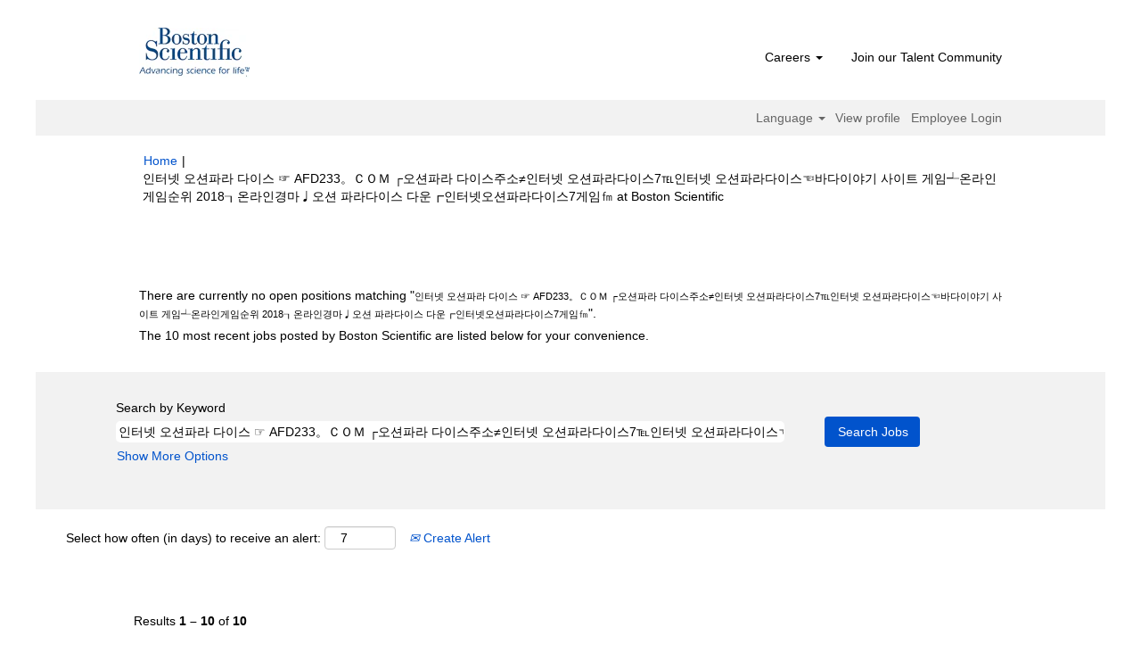

--- FILE ---
content_type: text/html;charset=UTF-8
request_url: https://jobs.bostonscientific.com/search/?q=%EC%9D%B8%ED%84%B0%EB%84%B7+%EC%98%A4%EC%85%98%ED%8C%8C%EB%9D%BC+%EB%8B%A4%EC%9D%B4%EC%8A%A4+%E2%98%9E+AFD233%E3%80%82%EF%BC%A3%EF%BC%AF%EF%BC%AD+%E2%94%8C%EC%98%A4%EC%85%98%ED%8C%8C%EB%9D%BC+%EB%8B%A4%EC%9D%B4%EC%8A%A4%EC%A3%BC%EC%86%8C%E2%89%A0%EC%9D%B8%ED%84%B0%EB%84%B7+%EC%98%A4%EC%85%98%ED%8C%8C%EB%9D%BC%EB%8B%A4%EC%9D%B4%EC%8A%A47%E2%84%A1%EC%9D%B8%ED%84%B0%EB%84%B7+%EC%98%A4%EC%85%98%ED%8C%8C%EB%9D%BC%EB%8B%A4%EC%9D%B4%EC%8A%A4%E2%98%9C%EB%B0%94%EB%8B%A4%EC%9D%B4%EC%95%BC%EA%B8%B0+%EC%82%AC%EC%9D%B4%ED%8A%B8+%EA%B2%8C%EC%9E%84%E2%94%B5%EC%98%A8%EB%9D%BC%EC%9D%B8%EA%B2%8C%EC%9E%84%EC%88%9C%EC%9C%84+2018%E2%94%92%EC%98%A8%EB%9D%BC%EC%9D%B8%EA%B2%BD%EB%A7%88%E2%99%A9%EC%98%A4%EC%85%98+%ED%8C%8C%EB%9D%BC%EB%8B%A4%EC%9D%B4%EC%8A%A4+%EB%8B%A4%EC%9A%B4%E2%94%8F%EC%9D%B8%ED%84%B0%EB%84%B7%EC%98%A4%EC%85%98%ED%8C%8C%EB%9D%BC%EB%8B%A4%EC%9D%B4%EC%8A%A47%EA%B2%8C%EC%9E%84%E3%8E%99&sortColumn=sort_department&sortDirection=asc
body_size: 91049
content:
<!DOCTYPE html>
<html class="html5" xml:lang="en-US" lang="en-US" xmlns="http://www.w3.org/1999/xhtml">

        <head>
            <meta http-equiv="X-UA-Compatible" content="IE=edge,chrome=1" />
            <meta http-equiv="Content-Type" content="text/html;charset=UTF-8" />
            <meta http-equiv="Content-Type" content="text/html; charset=utf-8" />
                <meta name="viewport" content="width=device-width, initial-scale=1.0" />
                        <link type="text/css" class="keepscript" rel="stylesheet" href="https://jobs.bostonscientific.com/platform/bootstrap/3.4.8_NES/css/bootstrap.min.css" />
                            <link type="text/css" rel="stylesheet" href="/platform/css/j2w/min/bootstrapV3.global.responsive.min.css?h=906dcb68" />
                <script type="text/javascript" src="https://performancemanager4.successfactors.com/verp/vmod_v1/ui/extlib/jquery_3.5.1/jquery.js"></script>
                <script type="text/javascript" src="https://performancemanager4.successfactors.com/verp/vmod_v1/ui/extlib/jquery_3.5.1/jquery-migrate.js"></script>
            <script type="text/javascript" src="/platform/js/jquery/jquery-migrate-1.4.1.js"></script>
                    <title>&#51064;&#53552;&#45367; &#50724;&#49496;&#54028;&#46972; &#45796;&#51060;&#49828; &#9758; AFD233&#12290;&#65315;&#65327;&#65325; &#9484;&#50724;&#49496;&#54028;&#46972; &#45796;&#51060;&#49828;&#51452;&#49548;&ne;&#51064;&#53552;&#45367; &#50724;&#49496;&#54028;&#46972;&#45796;&#51060;&#49828;7&#8481;&#51064;&#53552;&#45367; &#50724;&#49496;&#54028;&#46972;&#45796;&#51060;&#49828;&#9756;&#48148;&#45796;&#51060;&#50556;&#44592; &#49324;&#51060;&#53944; &#44172;&#51076;&#9525;&#50728;&#46972;&#51064;&#44172;&#51076;&#49692;&#50948; 2018&#9490;&#50728;&#46972;&#51064;&#44221;&#47560;&#9833;&#50724;&#49496; &#54028;&#46972;&#45796;&#51060;&#49828; &#45796;&#50868;&#9487;&#51064;&#53552;&#45367;&#50724;&#49496;&#54028;&#46972;&#45796;&#51060;&#49828;7&#44172;&#51076;&#13209; - Boston Scientific Jobs</title>

        <meta http-equiv="Content-Type" content="text/html; charset=utf-8" />
        <meta name="keywords" content="인터넷 오션파라 다이스 ☞ AFD233。ＣＯＭ ┌오션파라 다이스주소≠인터넷 오션파라다이스7℡인터넷 오션파라다이스☜바다이야기 사이트 게임┵온라인게임순위 2018┒온라인경마♩오션 파라다이스 다운┏인터넷오션파라다이스7게임㎙, Boston Scientific Jobs" />
        <meta name="description" content="Find 인터넷 오션파라 다이스 ☞ AFD233。ＣＯＭ ┌오션파라 다이스주소≠인터넷 오션파라다이스7℡인터넷 오션파라다이스☜바다이야기 사이트 게임┵온라인게임순위 2018┒온라인경마♩오션 파라다이스 다운┏인터넷오션파라다이스7게임㎙ at Boston Scientific" />
        <link rel="canonical" href="https://jobs.bostonscientific.com/search/" />
            <link rel="alternate" type="application/rss+xml" title="인터넷 오션파라 다이스 ☞ AFD233。ＣＯＭ ┌오션파라 다이스주소≠인터넷 오션파라다이스7℡인터넷 오션파라다이스☜바다이야기 사이트 게임┵온라인게임순위 2018┒온라인경마♩오션 파라다이스 다운┏인터넷오션파라다이스7게임㎙ Custom Search" href="https://jobs.bostonscientific.com/services/rss/job/?locale=en_US&amp;keywords=(인터넷 오션파라 다이스 ☞ AFD233。ＣＯＭ ┌오션파라 다이스주소≠인터넷 오션파라다이스7℡인터넷 오션파라다이스☜바다이야기 사이트 게임┵온라인게임순위 2018┒온라인경마♩오션 파라다이스 다운┏인터넷오션파라다이스7게임㎙)" />
            <meta name="robots" content="noindex" />
            <meta property="og:image" content="https://rmkcdn.successfactors.com/428db3e2/224c42eb-d46a-4ea6-81f4-5.jpg" />
            <meta property="twitter:image" content="https://rmkcdn.successfactors.com/428db3e2/224c42eb-d46a-4ea6-81f4-5.jpg" />
                <link type="text/css" rel="stylesheet" href="//rmkcdn.successfactors.com/428db3e2/f0ba9e59-fe47-4ec5-8bf3-5.css" />
                            <link type="text/css" rel="stylesheet" href="/platform/csb/css/header1.css?h=906dcb68" />
                            <link type="text/css" rel="stylesheet" href="/platform/css/j2w/min/sitebuilderframework.min.css?h=906dcb68" />
                            <link type="text/css" rel="stylesheet" href="/platform/css/j2w/min/BS3ColumnizedSearch.min.css?h=906dcb68" />
                            <link type="text/css" rel="stylesheet" href="/platform/fontawesome4.7/css/font-awesome-4.7.0.min.css?h=906dcb68" /><meta property="og:image" content="https://www.bostonscientific.com/content/dam/bostonscientific/corporate/Homepage/hp_stories_465x286.jpg">

<style type="text/css">
.job-page #job-company {  display: none !important; visibility: hidden !important;}

#header .menu.desktop.upper ul.nav.nav-pills,
#internalEmployeeMenu {
    display: none;
}
</style>

        <link rel="shortcut icon" type="image/x-icon" />
            <style id="antiClickjack" type="text/css">body{display:none !important;}</style>
            <script type="text/javascript" id="antiClickJackScript">
                if (self === top) {
                    var antiClickjack = document.getElementById("antiClickjack");
                    antiClickjack.parentNode.removeChild(antiClickjack);
                } else {
                    top.location = self.location;
                }
            </script>
        </head>

        <body class="coreCSB search-page body   body" id="body">

        <div id="outershell" class="outershell">

    <div class="cookiePolicy cookiemanager" style="display:none" role="region" aria-labelledby="cookieManagerModalLabel">
        <div class="centered">
                <p>We use cookies to offer you the best possible website experience. Your cookie preferences will be stored in your browser’s local storage. This includes cookies necessary for the website's operation. Additionally, you can freely decide and change any time whether you accept cookies or choose to opt out of cookies to improve website's performance, as well as cookies used to display content tailored to your interests. Your experience of the site and the services we are able to offer may be impacted if you do not accept all cookies.</p>
            <button id="cookie-bannershow" tabindex="1" data-toggle="modal" data-target="#cookieManagerModal" class="link cookieSmallBannerButton secondarybutton shadowfocus">
                Modify Cookie Preferences</button>
            <div id="reject-accept-cookiewrapper">
                <button id="cookie-reject" tabindex="1" class="cookieSmallBannerButton cookiemanagerrejectall shadowfocus">
                    Reject All Cookies</button>
            <button id="cookie-accept" tabindex="1" class="cookieSmallBannerButton cookiemanageracceptall shadowfocus">
                Accept All Cookies</button>
            </div>
        </div>
    </div>

    <div id="header" class="header headermain slightlylimitwidth " role="banner">
            <div id="headerbordertop" class="headerbordertop slightlylimitwidth"></div>
        <script type="text/javascript">
            //<![CDATA[
            $(function()
            {
                /* Using 'skipLinkSafari' to include CSS styles specific to Safari. */
                if (navigator.userAgent.indexOf('Safari') != -1 && navigator.userAgent.indexOf('Chrome') == -1) {
                    $("#skipLink").attr('class', 'skipLinkSafari');
                }
            });
            //]]>
        </script>
        <div id="skip">
            <a href="#content" id="skipLink" class="skipLink" title="Skip to main content"><span>Skip to main content</span></a>
        </div>

        <div class="limitwidth">
            <div class="menu desktop upper">
                <div class="inner" role="navigation" aria-label="Header Menu">
                        <a href="https://jobs.bostonscientific.com/?locale=en_US" title="Boston Scientific Careers" style="display:inline-block">
                            <img class="logo" src="//rmkcdn.successfactors.com/428db3e2/b01c153e-44e4-41b0-b58a-d.png" alt="Boston Scientific Careers" />
                        </a>
                    <ul class="nav nav-pills" role="list">
        <li class="dropdown">
            <a id="header1top0MenuButton" class="dropdown-toggle" data-toggle="dropdown" href="#" role="button" aria-expanded="false" title="Careers" aria-controls="header1top0">
                Careers <b class="caret"></b>
            </a>
            <ul class="dropdown-menu company-dropdown headerdropdown" id="header1top0" role="menu" aria-labelledby="header1top0MenuButton">
                        <li role="none"><a role="menuitem" href="https://www.bostonscientific.com/en-US/careers/life-at-boston-scientific.html" title="Life of Boston Scientific " target="_blank" tabindex="0">Life of Boston Scientifc</a></li>
                        <li role="none"><a role="menuitem" href="https://www.bostonscientific.com/en-US/careers/working-here.html" title="Working here" target="_blank" tabindex="1">Working here</a></li>
                        <li role="none"><a role="menuitem" href="https://www.bostonscientific.com/en-US/careers/students.html" title="Students and early careers" target="_blank" tabindex="2">Students and early careers</a></li>
                        <li role="none"><a role="menuitem" href="https://www.bostonscientific.com/en-US/careers/benefits.html" title="Benefits" target="_blank" tabindex="3">Benefits</a></li>
                        <li role="none"><a role="menuitem" href="https://www.bostonscientific.com/en-US/careers/recruiting-scam-alert.html" title="Recruiting scam alerts" target="_blank" tabindex="4">Recruiting scam alerts</a></li>
            </ul>
        </li>
        <li><a href="/talentcommunity/subscribe/" title="Join our Talent Community">Join our Talent Community</a></li>
                    </ul>
                </div>
            </div>
        </div>

        <div class="menu mobile upper">
                <a href="https://jobs.bostonscientific.com/?locale=en_US" title="Boston Scientific Careers">
                    <img class="logo" src="//rmkcdn.successfactors.com/428db3e2/b01c153e-44e4-41b0-b58a-d.png" alt="Boston Scientific Careers" />
                </a>
            <div class="nav">
                    <div class="dropdown mobile-search">
                        <button id="searchToggleBtn" type="button" title="Search" aria-label="Search" class="dropdown-toggle" data-toggle="collapse" data-target="#searchSlideNav"><span class="mobilelink fa fa-search"></span></button>
                        <div id="searchSlideNav" class="dropdown-menu search-collapse">

        <div class="well well-small searchwell">
            <form class="form-inline jobAlertsSearchForm" name="keywordsearch" method="get" action="/search/" xml:lang="en-US" lang="en-US" style="margin: 0;" role="search">
                <input name="createNewAlert" type="hidden" value="false" />
                <div class="container-fluid">
                    <div class="row columnizedSearchForm">
                        <div class="column col-md-9">
                            <div class="fieldContainer row">
                                    <div class="col-md-12 rd-keywordsearch">
                                            <span class="lbl" aria-hidden="true">Search by Keyword</span>

                                        <i class="keywordsearch-icon"></i>
                                        <input type="text" class="keywordsearch-q columnized-search" name="q" value="인터넷 오션파라 다이스 ☞ AFD233。ＣＯＭ ┌오션파라 다이스주소≠인터넷 오션파라다이스7℡인터넷 오션파라다이스☜바다이야기 사이트 게임┵온라인게임순위 2018┒온라인경마♩오션 파라다이스 다운┏인터넷오션파라다이스7게임㎙" maxlength="50" aria-label="Search by Keyword" />

                                    </div>
                            </div>
                        </div>
                        <div class="rd-searchbutton col-md-2">
                            <div class="row emptylabelsearchspace labelrow">
                                 
                            </div>
                            <div class="row">
                                <div class="col-md-12 col-sm-12 col-xs-12 search-submit">
                                            <input type="submit" class="btn keywordsearch-button" value="Search Jobs" />
                                </div>
                            </div>
                        </div>
                    </div>

                </div>
            </form>
        </div>
                        </div>
                    </div>
                <div class="dropdown mobile-nav">
                    <a id="hamburgerToggleBtn" href="#" title="Menu" aria-label="Menu" class="dropdown-toggle" aria-controls="nav-collapse-design1" aria-expanded="false" role="button" data-toggle="collapse" data-target="#nav-collapse-design1"><span class="mobilelink fa fa-bars"></span></a>
                    <ul id="nav-collapse-design1" class="dropdown-menu nav-collapse">
        <li class="dropdown">
            <a id="header1bot0MenuButton" class="dropdown-toggle" data-toggle="dropdown" href="#" role="button" aria-expanded="false" title="Careers" aria-controls="header1bot0">
                Careers <b class="caret"></b>
            </a>
            <ul class="dropdown-menu company-dropdown headerdropdown" id="header1bot0" role="menu" aria-labelledby="header1bot0MenuButton">
                        <li role="none"><a role="menuitem" href="https://www.bostonscientific.com/en-US/careers/life-at-boston-scientific.html" title="Life of Boston Scientific " target="_blank" tabindex="0">Life of Boston Scientifc</a></li>
                        <li role="none"><a role="menuitem" href="https://www.bostonscientific.com/en-US/careers/working-here.html" title="Working here" target="_blank" tabindex="1">Working here</a></li>
                        <li role="none"><a role="menuitem" href="https://www.bostonscientific.com/en-US/careers/students.html" title="Students and early careers" target="_blank" tabindex="2">Students and early careers</a></li>
                        <li role="none"><a role="menuitem" href="https://www.bostonscientific.com/en-US/careers/benefits.html" title="Benefits" target="_blank" tabindex="3">Benefits</a></li>
                        <li role="none"><a role="menuitem" href="https://www.bostonscientific.com/en-US/careers/recruiting-scam-alert.html" title="Recruiting scam alerts" target="_blank" tabindex="4">Recruiting scam alerts</a></li>
            </ul>
        </li>
        <li><a href="/talentcommunity/subscribe/" title="Join our Talent Community">Join our Talent Community</a></li>
                    </ul>
                </div>
            </div>
        </div>
        <div class="lower headersubmenu">
            <div class="inner limitwidth">
                <div class="links">
                        <div id="langListContainer" class="language node dropdown header-one headerlocaleselector">
        <a id="langDropDownToggleBtn" class="dropdown-toggle languageselector" role="button" aria-expanded="false" data-toggle="dropdown" href="#" aria-controls="langListDropDown">Language <span class="caret"></span></a>
        <ul id="langListDropDown" role="menu" aria-labelledby="langDropDownToggleBtn" class="dropdown-menu company-dropdown headerdropdown">
                <li role="none">
                    <a role="menuItem" href="https://jobs.bostonscientific.com/search/?q=%EC%9D%B8%ED%84%B0%EB%84%B7+%EC%98%A4%EC%85%98%ED%8C%8C%EB%9D%BC+%EB%8B%A4%EC%9D%B4%EC%8A%A4+%E2%98%9E+AFD233%E3%80%82%EF%BC%A3%EF%BC%AF%EF%BC%AD+%E2%94%8C%EC%98%A4%EC%85%98%ED%8C%8C%EB%9D%BC+%EB%8B%A4%EC%9D%B4%EC%8A%A4%EC%A3%BC%EC%86%8C%E2%89%A0%EC%9D%B8%ED%84%B0%EB%84%B7+%EC%98%A4%EC%85%98%ED%8C%8C%EB%9D%BC%EB%8B%A4%EC%9D%B4%EC%8A%A47%E2%84%A1%EC%9D%B8%ED%84%B0%EB%84%B7+%EC%98%A4%EC%85%98%ED%8C%8C%EB%9D%BC%EB%8B%A4%EC%9D%B4%EC%8A%A4%E2%98%9C%EB%B0%94%EB%8B%A4%EC%9D%B4%EC%95%BC%EA%B8%B0+%EC%82%AC%EC%9D%B4%ED%8A%B8+%EA%B2%8C%EC%9E%84%E2%94%B5%EC%98%A8%EB%9D%BC%EC%9D%B8%EA%B2%8C%EC%9E%84%EC%88%9C%EC%9C%84+2018%E2%94%92%EC%98%A8%EB%9D%BC%EC%9D%B8%EA%B2%BD%EB%A7%88%E2%99%A9%EC%98%A4%EC%85%98+%ED%8C%8C%EB%9D%BC%EB%8B%A4%EC%9D%B4%EC%8A%A4+%EB%8B%A4%EC%9A%B4%E2%94%8F%EC%9D%B8%ED%84%B0%EB%84%B7%EC%98%A4%EC%85%98%ED%8C%8C%EB%9D%BC%EB%8B%A4%EC%9D%B4%EC%8A%A47%EA%B2%8C%EC%9E%84%E3%8E%99&amp;sortColumn=sort_department&amp;sortDirection=asc&amp;locale=de_DE" lang="de-DE">Deutsch (Deutschland)</a>
                </li>
                <li role="none">
                    <a role="menuItem" href="https://jobs.bostonscientific.com/search/?q=%EC%9D%B8%ED%84%B0%EB%84%B7+%EC%98%A4%EC%85%98%ED%8C%8C%EB%9D%BC+%EB%8B%A4%EC%9D%B4%EC%8A%A4+%E2%98%9E+AFD233%E3%80%82%EF%BC%A3%EF%BC%AF%EF%BC%AD+%E2%94%8C%EC%98%A4%EC%85%98%ED%8C%8C%EB%9D%BC+%EB%8B%A4%EC%9D%B4%EC%8A%A4%EC%A3%BC%EC%86%8C%E2%89%A0%EC%9D%B8%ED%84%B0%EB%84%B7+%EC%98%A4%EC%85%98%ED%8C%8C%EB%9D%BC%EB%8B%A4%EC%9D%B4%EC%8A%A47%E2%84%A1%EC%9D%B8%ED%84%B0%EB%84%B7+%EC%98%A4%EC%85%98%ED%8C%8C%EB%9D%BC%EB%8B%A4%EC%9D%B4%EC%8A%A4%E2%98%9C%EB%B0%94%EB%8B%A4%EC%9D%B4%EC%95%BC%EA%B8%B0+%EC%82%AC%EC%9D%B4%ED%8A%B8+%EA%B2%8C%EC%9E%84%E2%94%B5%EC%98%A8%EB%9D%BC%EC%9D%B8%EA%B2%8C%EC%9E%84%EC%88%9C%EC%9C%84+2018%E2%94%92%EC%98%A8%EB%9D%BC%EC%9D%B8%EA%B2%BD%EB%A7%88%E2%99%A9%EC%98%A4%EC%85%98+%ED%8C%8C%EB%9D%BC%EB%8B%A4%EC%9D%B4%EC%8A%A4+%EB%8B%A4%EC%9A%B4%E2%94%8F%EC%9D%B8%ED%84%B0%EB%84%B7%EC%98%A4%EC%85%98%ED%8C%8C%EB%9D%BC%EB%8B%A4%EC%9D%B4%EC%8A%A47%EA%B2%8C%EC%9E%84%E3%8E%99&amp;sortColumn=sort_department&amp;sortDirection=asc&amp;locale=en_US" lang="en-US">English (United States)</a>
                </li>
                <li role="none">
                    <a role="menuItem" href="https://jobs.bostonscientific.com/search/?q=%EC%9D%B8%ED%84%B0%EB%84%B7+%EC%98%A4%EC%85%98%ED%8C%8C%EB%9D%BC+%EB%8B%A4%EC%9D%B4%EC%8A%A4+%E2%98%9E+AFD233%E3%80%82%EF%BC%A3%EF%BC%AF%EF%BC%AD+%E2%94%8C%EC%98%A4%EC%85%98%ED%8C%8C%EB%9D%BC+%EB%8B%A4%EC%9D%B4%EC%8A%A4%EC%A3%BC%EC%86%8C%E2%89%A0%EC%9D%B8%ED%84%B0%EB%84%B7+%EC%98%A4%EC%85%98%ED%8C%8C%EB%9D%BC%EB%8B%A4%EC%9D%B4%EC%8A%A47%E2%84%A1%EC%9D%B8%ED%84%B0%EB%84%B7+%EC%98%A4%EC%85%98%ED%8C%8C%EB%9D%BC%EB%8B%A4%EC%9D%B4%EC%8A%A4%E2%98%9C%EB%B0%94%EB%8B%A4%EC%9D%B4%EC%95%BC%EA%B8%B0+%EC%82%AC%EC%9D%B4%ED%8A%B8+%EA%B2%8C%EC%9E%84%E2%94%B5%EC%98%A8%EB%9D%BC%EC%9D%B8%EA%B2%8C%EC%9E%84%EC%88%9C%EC%9C%84+2018%E2%94%92%EC%98%A8%EB%9D%BC%EC%9D%B8%EA%B2%BD%EB%A7%88%E2%99%A9%EC%98%A4%EC%85%98+%ED%8C%8C%EB%9D%BC%EB%8B%A4%EC%9D%B4%EC%8A%A4+%EB%8B%A4%EC%9A%B4%E2%94%8F%EC%9D%B8%ED%84%B0%EB%84%B7%EC%98%A4%EC%85%98%ED%8C%8C%EB%9D%BC%EB%8B%A4%EC%9D%B4%EC%8A%A47%EA%B2%8C%EC%9E%84%E3%8E%99&amp;sortColumn=sort_department&amp;sortDirection=asc&amp;locale=es_MX" lang="es-MX">Español (México)</a>
                </li>
                <li role="none">
                    <a role="menuItem" href="https://jobs.bostonscientific.com/search/?q=%EC%9D%B8%ED%84%B0%EB%84%B7+%EC%98%A4%EC%85%98%ED%8C%8C%EB%9D%BC+%EB%8B%A4%EC%9D%B4%EC%8A%A4+%E2%98%9E+AFD233%E3%80%82%EF%BC%A3%EF%BC%AF%EF%BC%AD+%E2%94%8C%EC%98%A4%EC%85%98%ED%8C%8C%EB%9D%BC+%EB%8B%A4%EC%9D%B4%EC%8A%A4%EC%A3%BC%EC%86%8C%E2%89%A0%EC%9D%B8%ED%84%B0%EB%84%B7+%EC%98%A4%EC%85%98%ED%8C%8C%EB%9D%BC%EB%8B%A4%EC%9D%B4%EC%8A%A47%E2%84%A1%EC%9D%B8%ED%84%B0%EB%84%B7+%EC%98%A4%EC%85%98%ED%8C%8C%EB%9D%BC%EB%8B%A4%EC%9D%B4%EC%8A%A4%E2%98%9C%EB%B0%94%EB%8B%A4%EC%9D%B4%EC%95%BC%EA%B8%B0+%EC%82%AC%EC%9D%B4%ED%8A%B8+%EA%B2%8C%EC%9E%84%E2%94%B5%EC%98%A8%EB%9D%BC%EC%9D%B8%EA%B2%8C%EC%9E%84%EC%88%9C%EC%9C%84+2018%E2%94%92%EC%98%A8%EB%9D%BC%EC%9D%B8%EA%B2%BD%EB%A7%88%E2%99%A9%EC%98%A4%EC%85%98+%ED%8C%8C%EB%9D%BC%EB%8B%A4%EC%9D%B4%EC%8A%A4+%EB%8B%A4%EC%9A%B4%E2%94%8F%EC%9D%B8%ED%84%B0%EB%84%B7%EC%98%A4%EC%85%98%ED%8C%8C%EB%9D%BC%EB%8B%A4%EC%9D%B4%EC%8A%A47%EA%B2%8C%EC%9E%84%E3%8E%99&amp;sortColumn=sort_department&amp;sortDirection=asc&amp;locale=fr_FR" lang="fr-FR">Français (France)</a>
                </li>
                <li role="none">
                    <a role="menuItem" href="https://jobs.bostonscientific.com/search/?q=%EC%9D%B8%ED%84%B0%EB%84%B7+%EC%98%A4%EC%85%98%ED%8C%8C%EB%9D%BC+%EB%8B%A4%EC%9D%B4%EC%8A%A4+%E2%98%9E+AFD233%E3%80%82%EF%BC%A3%EF%BC%AF%EF%BC%AD+%E2%94%8C%EC%98%A4%EC%85%98%ED%8C%8C%EB%9D%BC+%EB%8B%A4%EC%9D%B4%EC%8A%A4%EC%A3%BC%EC%86%8C%E2%89%A0%EC%9D%B8%ED%84%B0%EB%84%B7+%EC%98%A4%EC%85%98%ED%8C%8C%EB%9D%BC%EB%8B%A4%EC%9D%B4%EC%8A%A47%E2%84%A1%EC%9D%B8%ED%84%B0%EB%84%B7+%EC%98%A4%EC%85%98%ED%8C%8C%EB%9D%BC%EB%8B%A4%EC%9D%B4%EC%8A%A4%E2%98%9C%EB%B0%94%EB%8B%A4%EC%9D%B4%EC%95%BC%EA%B8%B0+%EC%82%AC%EC%9D%B4%ED%8A%B8+%EA%B2%8C%EC%9E%84%E2%94%B5%EC%98%A8%EB%9D%BC%EC%9D%B8%EA%B2%8C%EC%9E%84%EC%88%9C%EC%9C%84+2018%E2%94%92%EC%98%A8%EB%9D%BC%EC%9D%B8%EA%B2%BD%EB%A7%88%E2%99%A9%EC%98%A4%EC%85%98+%ED%8C%8C%EB%9D%BC%EB%8B%A4%EC%9D%B4%EC%8A%A4+%EB%8B%A4%EC%9A%B4%E2%94%8F%EC%9D%B8%ED%84%B0%EB%84%B7%EC%98%A4%EC%85%98%ED%8C%8C%EB%9D%BC%EB%8B%A4%EC%9D%B4%EC%8A%A47%EA%B2%8C%EC%9E%84%E3%8E%99&amp;sortColumn=sort_department&amp;sortDirection=asc&amp;locale=it_IT" lang="it-IT">Italiano (Italia)</a>
                </li>
                <li role="none">
                    <a role="menuItem" href="https://jobs.bostonscientific.com/search/?q=%EC%9D%B8%ED%84%B0%EB%84%B7+%EC%98%A4%EC%85%98%ED%8C%8C%EB%9D%BC+%EB%8B%A4%EC%9D%B4%EC%8A%A4+%E2%98%9E+AFD233%E3%80%82%EF%BC%A3%EF%BC%AF%EF%BC%AD+%E2%94%8C%EC%98%A4%EC%85%98%ED%8C%8C%EB%9D%BC+%EB%8B%A4%EC%9D%B4%EC%8A%A4%EC%A3%BC%EC%86%8C%E2%89%A0%EC%9D%B8%ED%84%B0%EB%84%B7+%EC%98%A4%EC%85%98%ED%8C%8C%EB%9D%BC%EB%8B%A4%EC%9D%B4%EC%8A%A47%E2%84%A1%EC%9D%B8%ED%84%B0%EB%84%B7+%EC%98%A4%EC%85%98%ED%8C%8C%EB%9D%BC%EB%8B%A4%EC%9D%B4%EC%8A%A4%E2%98%9C%EB%B0%94%EB%8B%A4%EC%9D%B4%EC%95%BC%EA%B8%B0+%EC%82%AC%EC%9D%B4%ED%8A%B8+%EA%B2%8C%EC%9E%84%E2%94%B5%EC%98%A8%EB%9D%BC%EC%9D%B8%EA%B2%8C%EC%9E%84%EC%88%9C%EC%9C%84+2018%E2%94%92%EC%98%A8%EB%9D%BC%EC%9D%B8%EA%B2%BD%EB%A7%88%E2%99%A9%EC%98%A4%EC%85%98+%ED%8C%8C%EB%9D%BC%EB%8B%A4%EC%9D%B4%EC%8A%A4+%EB%8B%A4%EC%9A%B4%E2%94%8F%EC%9D%B8%ED%84%B0%EB%84%B7%EC%98%A4%EC%85%98%ED%8C%8C%EB%9D%BC%EB%8B%A4%EC%9D%B4%EC%8A%A47%EA%B2%8C%EC%9E%84%E3%8E%99&amp;sortColumn=sort_department&amp;sortDirection=asc&amp;locale=ja_JP" lang="ja-JP">日本語 (日本)</a>
                </li>
                <li role="none">
                    <a role="menuItem" href="https://jobs.bostonscientific.com/search/?q=%EC%9D%B8%ED%84%B0%EB%84%B7+%EC%98%A4%EC%85%98%ED%8C%8C%EB%9D%BC+%EB%8B%A4%EC%9D%B4%EC%8A%A4+%E2%98%9E+AFD233%E3%80%82%EF%BC%A3%EF%BC%AF%EF%BC%AD+%E2%94%8C%EC%98%A4%EC%85%98%ED%8C%8C%EB%9D%BC+%EB%8B%A4%EC%9D%B4%EC%8A%A4%EC%A3%BC%EC%86%8C%E2%89%A0%EC%9D%B8%ED%84%B0%EB%84%B7+%EC%98%A4%EC%85%98%ED%8C%8C%EB%9D%BC%EB%8B%A4%EC%9D%B4%EC%8A%A47%E2%84%A1%EC%9D%B8%ED%84%B0%EB%84%B7+%EC%98%A4%EC%85%98%ED%8C%8C%EB%9D%BC%EB%8B%A4%EC%9D%B4%EC%8A%A4%E2%98%9C%EB%B0%94%EB%8B%A4%EC%9D%B4%EC%95%BC%EA%B8%B0+%EC%82%AC%EC%9D%B4%ED%8A%B8+%EA%B2%8C%EC%9E%84%E2%94%B5%EC%98%A8%EB%9D%BC%EC%9D%B8%EA%B2%8C%EC%9E%84%EC%88%9C%EC%9C%84+2018%E2%94%92%EC%98%A8%EB%9D%BC%EC%9D%B8%EA%B2%BD%EB%A7%88%E2%99%A9%EC%98%A4%EC%85%98+%ED%8C%8C%EB%9D%BC%EB%8B%A4%EC%9D%B4%EC%8A%A4+%EB%8B%A4%EC%9A%B4%E2%94%8F%EC%9D%B8%ED%84%B0%EB%84%B7%EC%98%A4%EC%85%98%ED%8C%8C%EB%9D%BC%EB%8B%A4%EC%9D%B4%EC%8A%A47%EA%B2%8C%EC%9E%84%E3%8E%99&amp;sortColumn=sort_department&amp;sortDirection=asc&amp;locale=ms_MY" lang="ms-MY">Malay (Malaysia)</a>
                </li>
                <li role="none">
                    <a role="menuItem" href="https://jobs.bostonscientific.com/search/?q=%EC%9D%B8%ED%84%B0%EB%84%B7+%EC%98%A4%EC%85%98%ED%8C%8C%EB%9D%BC+%EB%8B%A4%EC%9D%B4%EC%8A%A4+%E2%98%9E+AFD233%E3%80%82%EF%BC%A3%EF%BC%AF%EF%BC%AD+%E2%94%8C%EC%98%A4%EC%85%98%ED%8C%8C%EB%9D%BC+%EB%8B%A4%EC%9D%B4%EC%8A%A4%EC%A3%BC%EC%86%8C%E2%89%A0%EC%9D%B8%ED%84%B0%EB%84%B7+%EC%98%A4%EC%85%98%ED%8C%8C%EB%9D%BC%EB%8B%A4%EC%9D%B4%EC%8A%A47%E2%84%A1%EC%9D%B8%ED%84%B0%EB%84%B7+%EC%98%A4%EC%85%98%ED%8C%8C%EB%9D%BC%EB%8B%A4%EC%9D%B4%EC%8A%A4%E2%98%9C%EB%B0%94%EB%8B%A4%EC%9D%B4%EC%95%BC%EA%B8%B0+%EC%82%AC%EC%9D%B4%ED%8A%B8+%EA%B2%8C%EC%9E%84%E2%94%B5%EC%98%A8%EB%9D%BC%EC%9D%B8%EA%B2%8C%EC%9E%84%EC%88%9C%EC%9C%84+2018%E2%94%92%EC%98%A8%EB%9D%BC%EC%9D%B8%EA%B2%BD%EB%A7%88%E2%99%A9%EC%98%A4%EC%85%98+%ED%8C%8C%EB%9D%BC%EB%8B%A4%EC%9D%B4%EC%8A%A4+%EB%8B%A4%EC%9A%B4%E2%94%8F%EC%9D%B8%ED%84%B0%EB%84%B7%EC%98%A4%EC%85%98%ED%8C%8C%EB%9D%BC%EB%8B%A4%EC%9D%B4%EC%8A%A47%EA%B2%8C%EC%9E%84%E3%8E%99&amp;sortColumn=sort_department&amp;sortDirection=asc&amp;locale=nl_NL" lang="nl-NL">Nederlands (Nederland)</a>
                </li>
                <li role="none">
                    <a role="menuItem" href="https://jobs.bostonscientific.com/search/?q=%EC%9D%B8%ED%84%B0%EB%84%B7+%EC%98%A4%EC%85%98%ED%8C%8C%EB%9D%BC+%EB%8B%A4%EC%9D%B4%EC%8A%A4+%E2%98%9E+AFD233%E3%80%82%EF%BC%A3%EF%BC%AF%EF%BC%AD+%E2%94%8C%EC%98%A4%EC%85%98%ED%8C%8C%EB%9D%BC+%EB%8B%A4%EC%9D%B4%EC%8A%A4%EC%A3%BC%EC%86%8C%E2%89%A0%EC%9D%B8%ED%84%B0%EB%84%B7+%EC%98%A4%EC%85%98%ED%8C%8C%EB%9D%BC%EB%8B%A4%EC%9D%B4%EC%8A%A47%E2%84%A1%EC%9D%B8%ED%84%B0%EB%84%B7+%EC%98%A4%EC%85%98%ED%8C%8C%EB%9D%BC%EB%8B%A4%EC%9D%B4%EC%8A%A4%E2%98%9C%EB%B0%94%EB%8B%A4%EC%9D%B4%EC%95%BC%EA%B8%B0+%EC%82%AC%EC%9D%B4%ED%8A%B8+%EA%B2%8C%EC%9E%84%E2%94%B5%EC%98%A8%EB%9D%BC%EC%9D%B8%EA%B2%8C%EC%9E%84%EC%88%9C%EC%9C%84+2018%E2%94%92%EC%98%A8%EB%9D%BC%EC%9D%B8%EA%B2%BD%EB%A7%88%E2%99%A9%EC%98%A4%EC%85%98+%ED%8C%8C%EB%9D%BC%EB%8B%A4%EC%9D%B4%EC%8A%A4+%EB%8B%A4%EC%9A%B4%E2%94%8F%EC%9D%B8%ED%84%B0%EB%84%B7%EC%98%A4%EC%85%98%ED%8C%8C%EB%9D%BC%EB%8B%A4%EC%9D%B4%EC%8A%A47%EA%B2%8C%EC%9E%84%E3%8E%99&amp;sortColumn=sort_department&amp;sortDirection=asc&amp;locale=pt_BR" lang="pt-BR">Português (Brasil)</a>
                </li>
                <li role="none">
                    <a role="menuItem" href="https://jobs.bostonscientific.com/search/?q=%EC%9D%B8%ED%84%B0%EB%84%B7+%EC%98%A4%EC%85%98%ED%8C%8C%EB%9D%BC+%EB%8B%A4%EC%9D%B4%EC%8A%A4+%E2%98%9E+AFD233%E3%80%82%EF%BC%A3%EF%BC%AF%EF%BC%AD+%E2%94%8C%EC%98%A4%EC%85%98%ED%8C%8C%EB%9D%BC+%EB%8B%A4%EC%9D%B4%EC%8A%A4%EC%A3%BC%EC%86%8C%E2%89%A0%EC%9D%B8%ED%84%B0%EB%84%B7+%EC%98%A4%EC%85%98%ED%8C%8C%EB%9D%BC%EB%8B%A4%EC%9D%B4%EC%8A%A47%E2%84%A1%EC%9D%B8%ED%84%B0%EB%84%B7+%EC%98%A4%EC%85%98%ED%8C%8C%EB%9D%BC%EB%8B%A4%EC%9D%B4%EC%8A%A4%E2%98%9C%EB%B0%94%EB%8B%A4%EC%9D%B4%EC%95%BC%EA%B8%B0+%EC%82%AC%EC%9D%B4%ED%8A%B8+%EA%B2%8C%EC%9E%84%E2%94%B5%EC%98%A8%EB%9D%BC%EC%9D%B8%EA%B2%8C%EC%9E%84%EC%88%9C%EC%9C%84+2018%E2%94%92%EC%98%A8%EB%9D%BC%EC%9D%B8%EA%B2%BD%EB%A7%88%E2%99%A9%EC%98%A4%EC%85%98+%ED%8C%8C%EB%9D%BC%EB%8B%A4%EC%9D%B4%EC%8A%A4+%EB%8B%A4%EC%9A%B4%E2%94%8F%EC%9D%B8%ED%84%B0%EB%84%B7%EC%98%A4%EC%85%98%ED%8C%8C%EB%9D%BC%EB%8B%A4%EC%9D%B4%EC%8A%A47%EA%B2%8C%EC%9E%84%E3%8E%99&amp;sortColumn=sort_department&amp;sortDirection=asc&amp;locale=zh_CN" lang="zh-CN">简体中文 (中国大陆)</a>
                </li>
        </ul>
                        </div>
                        <div class="profile node">
			<div class="profileWidget">
					<a href="#" onclick="j2w.TC.handleViewProfileAction(event)" xml:lang="en-US" lang="en-US" style=" ">View profile</a>
			</div>
                        </div>
                                <div class="profile node">

            <div class="employeeWidget linkhovecolor">
                        <a class="empLoginLink " href="javascript:;" xml:lang="en-US" lang="en-US">Employee Login</a>
            </div>
                                </div>





                </div>
            </div>
        </div>
    </div>
    <style type="text/css">
        #content {
            padding-top: 10px;
        }
    </style>

    <script type="text/javascript" classhtmlattribute="keepscript" src="/platform/js/j2w/j2w.bootstrap.collapse.js"></script>
    <script type="text/javascript" classhtmlattribute="keepscript" src="/platform/js/j2w/j2w.bootstrap.dropdown.js"></script>
            <div id="innershell" class="innershell">
                <div id="content" tabindex="-1" class="content" role="main">
                    <div class="inner">
            <div class="breadcrumbtrail">
                <nav aria-label="Breadcrumb">
                    <ul class="breadcrumb">
                        <li><a href="/">Home</a></li>
                                        <li aria-hidden="true"><span class="divider">|</span></li>
                                        <li class="active" aria-current="page">&#51064;&#53552;&#45367; &#50724;&#49496;&#54028;&#46972; &#45796;&#51060;&#49828; &#9758; AFD233&#12290;&#65315;&#65327;&#65325; &#9484;&#50724;&#49496;&#54028;&#46972; &#45796;&#51060;&#49828;&#51452;&#49548;&ne;&#51064;&#53552;&#45367; &#50724;&#49496;&#54028;&#46972;&#45796;&#51060;&#49828;7&#8481;&#51064;&#53552;&#45367; &#50724;&#49496;&#54028;&#46972;&#45796;&#51060;&#49828;&#9756;&#48148;&#45796;&#51060;&#50556;&#44592; &#49324;&#51060;&#53944; &#44172;&#51076;&#9525;&#50728;&#46972;&#51064;&#44172;&#51076;&#49692;&#50948; 2018&#9490;&#50728;&#46972;&#51064;&#44221;&#47560;&#9833;&#50724;&#49496; &#54028;&#46972;&#45796;&#51060;&#49828; &#45796;&#50868;&#9487;&#51064;&#53552;&#45367;&#50724;&#49496;&#54028;&#46972;&#45796;&#51060;&#49828;7&#44172;&#51076;&#13209; at Boston Scientific<span class="sr-only">(current page)</span></li>
                    </ul>
                </nav>
            </div>
            <h1 class="keyword-title">Search results for<span class="securitySearchQuery"> "&#51064;&#53552;&#45367; &#50724;&#49496;&#54028;&#46972; &#45796;&#51060;&#49828; &#9758; AFD233&#12290;&#65315;&#65327;&#65325; &#9484;&#50724;&#49496;&#54028;&#46972; &#45796;&#51060;&#49828;&#51452;&#49548;&ne;&#51064;&#53552;&#45367; &#50724;&#49496;&#54028;&#46972;&#45796;&#51060;&#49828;7&#8481;&#51064;&#53552;&#45367; &#50724;&#49496;&#54028;&#46972;&#45796;&#51060;&#49828;&#9756;&#48148;&#45796;&#51060;&#50556;&#44592; &#49324;&#51060;&#53944; &#44172;&#51076;&#9525;&#50728;&#46972;&#51064;&#44172;&#51076;&#49692;&#50948; 2018&#9490;&#50728;&#46972;&#51064;&#44221;&#47560;&#9833;&#50724;&#49496; &#54028;&#46972;&#45796;&#51060;&#49828; &#45796;&#50868;&#9487;&#51064;&#53552;&#45367;&#50724;&#49496;&#54028;&#46972;&#45796;&#51060;&#49828;7&#44172;&#51076;&#13209;".</span>
            </h1>
            <div id="noresults" xml:lang="en-US" lang="en-US" class="alert alert-block">
                    <div id="attention">
                        <img id="attention-img" src="/platform/images/attention.png" alt="Attention!" border="0" /><label>There are currently no open positions matching "<span class='attention securitySearchString'>&#51064;&#53552;&#45367; &#50724;&#49496;&#54028;&#46972; &#45796;&#51060;&#49828; &#9758; AFD233&#12290;&#65315;&#65327;&#65325; &#9484;&#50724;&#49496;&#54028;&#46972; &#45796;&#51060;&#49828;&#51452;&#49548;&ne;&#51064;&#53552;&#45367; &#50724;&#49496;&#54028;&#46972;&#45796;&#51060;&#49828;7&#8481;&#51064;&#53552;&#45367; &#50724;&#49496;&#54028;&#46972;&#45796;&#51060;&#49828;&#9756;&#48148;&#45796;&#51060;&#50556;&#44592; &#49324;&#51060;&#53944; &#44172;&#51076;&#9525;&#50728;&#46972;&#51064;&#44172;&#51076;&#49692;&#50948; 2018&#9490;&#50728;&#46972;&#51064;&#44221;&#47560;&#9833;&#50724;&#49496; &#54028;&#46972;&#45796;&#51060;&#49828; &#45796;&#50868;&#9487;&#51064;&#53552;&#45367;&#50724;&#49496;&#54028;&#46972;&#45796;&#51060;&#49828;7&#44172;&#51076;&#13209;</span>".</label>
                    </div>
                        <div id="noresults-message"><label>The 10 most recent jobs posted by Boston Scientific are listed below for your convenience.</label>
                        </div>
            </div>
        <div id="search-wrapper">

        <div class="well well-small searchwell">
            <form class="form-inline jobAlertsSearchForm" name="keywordsearch" method="get" action="/search/" xml:lang="en-US" lang="en-US" style="margin: 0;" role="search">
                <input name="createNewAlert" type="hidden" value="false" />
                <div class="container-fluid">
                    <div class="row columnizedSearchForm">
                        <div class="column col-md-9">
                            <div class="fieldContainer row">
                                    <div class="col-md-12 rd-keywordsearch">
                                            <span class="lbl" aria-hidden="true">Search by Keyword</span>

                                        <i class="keywordsearch-icon"></i>
                                        <input type="text" class="keywordsearch-q columnized-search" name="q" value="인터넷 오션파라 다이스 ☞ AFD233。ＣＯＭ ┌오션파라 다이스주소≠인터넷 오션파라다이스7℡인터넷 오션파라다이스☜바다이야기 사이트 게임┵온라인게임순위 2018┒온라인경마♩오션 파라다이스 다운┏인터넷오션파라다이스7게임㎙" maxlength="50" aria-label="Search by Keyword" />

                                    </div>
                            </div>
                                <div class="row optionsLink optionsLink-padding">
            <span>
                
                <a href="javascript:void(0)" rel="advance" role="button" id="options-search" class="search-option-link btn-link" aria-controls="moreOptionsDiv" data-toggle="collapse" aria-expanded="false" data-moreOptions="Show More Options" data-lessOptions="Show Fewer Options" data-target=".optionsDiv">Show More Options</a>
            </span>
                                </div>
            <div>
                <div id="moreOptionsDiv" style="" class="optionsDiv collapse">

                    <div id="optionsFacetLoading" class="optionsFacetLoading" aria-live="assertive">
                            <span>Loading...</span>
                    </div>
                    <div id="optionsFacetValues" class="optionsFacetValues" style="display:none" tabindex="-1">
                        <hr aria-hidden="true" />
                        <div id="newFacets" style="padding-bottom: 5px" class="row">
                                <div class="optionsFacet col-md-4">
                                    <div class="row">
                                        <label id="optionsFacetsDD_country_label" class="optionsFacet optionsFacet-label" for="optionsFacetsDD_country">
                                            Country/Region
                                        </label>
                                    </div>
                                    <select id="optionsFacetsDD_country" name="optionsFacetsDD_country" class="optionsFacet-select optionsFacetsDD_country form-control-100">
                                        <option value="">All</option>
                                    </select>
                                </div>
                                <div class="optionsFacet col-md-4">
                                    <div class="row">
                                        <label id="optionsFacetsDD_department_label" class="optionsFacet optionsFacet-label" for="optionsFacetsDD_department">
                                            Category
                                        </label>
                                    </div>
                                    <select id="optionsFacetsDD_department" name="optionsFacetsDD_department" class="optionsFacet-select optionsFacetsDD_department form-control-100">
                                        <option value="">All</option>
                                    </select>
                                </div>
                                <div class="optionsFacet col-md-4">
                                    <div class="row">
                                        <label id="optionsFacetsDD_customfield1_label" class="optionsFacet optionsFacet-label" for="optionsFacetsDD_customfield1">
                                            Remote Eligible
                                        </label>
                                    </div>
                                    <select id="optionsFacetsDD_customfield1" name="optionsFacetsDD_customfield1" class="optionsFacet-select optionsFacetsDD_customfield1 form-control-100">
                                        <option value="">All</option>
                                    </select>
                                </div>
                        </div>
                    </div>
                </div>
            </div>
                        </div>
                        <div class="rd-searchbutton col-md-2">
                            <div class="row emptylabelsearchspace labelrow">
                                 
                            </div>
                            <div class="row">
                                <div class="col-md-12 col-sm-12 col-xs-12 search-submit">
                                            <input type="submit" class="btn keywordsearch-button" value="Search Jobs" />
                                </div>
                            </div>
                        </div>
                    </div>

                </div>
            </form>
        </div>
                    <div class="row clearfix">
                <div class="span6 col-sm-6">
                    <div class="savesearch-wrapper" id="savesearch-wrapper">
                <div class="well well-small well-sm">
                    <div class="savesearch" id="savesearch" xml:lang="en-US" lang="en-US">
                        <div class="alert alert-error alert-danger invalid-feedback frequency-error" tabindex="-1">
                            <span class="alert-icon-frequency-error fa fa-exclamation-circle"></span><div class="frequency-error-message" aria-live="polite" id="frequency-error-feedback"></div>
                        </div>
        <span class="subscribe-frequency-label">
            <label id="labelFrequencySpinBtn" for="j_idt333" aria-hidden="true">Select how often (in days) to receive an alert:</label>
            <input id="j_idt333" type="number" class="form-control subscribe-frequency frequencySpinBtn" name="frequency" required="required" min="1" max="99" maxlength="2" value="7" oninput="j2w.Agent.setValidFrequency(this)" aria-labelledby="labelFrequencySpinBtn" />
        </span>
                        <div class="savesearch-buttons-wrapper">
                                <a class="savesearch-link" id="savesearch-link" tabindex="0" href="#"><i class="icon-envelope glyphicon-envelope" aria-hidden="true"></i> Create Alert</a>
                        </div>
                    </div>
                </div>
            <style type="text/css">
                form.emailsubscribe-form {
                    display: none;
                }
            </style>

        <form id="emailsubscribe" class="emailsubscribe-form form-inline" name="emailsubscribe" method="POST" action="/talentcommunity/subscribe/?locale=en_US&amp;keywords=" xml:lang="en-US" lang="en-US" novalidate="novalidate">
                <div class="well well-small well-sm">
                    <div class="alert alert-error alert-danger hidden frequency-error" tabindex="-1">
                        <button tabindex="0" type="button" class="close" onclick="$('.frequency-error').addClass('hidden'); return false;" title="Close"><span aria-hidden="true">×</span></button>
                        <div class="frequency-error-message" aria-live="polite"></div>
                    </div>
        <span class="subscribe-frequency-label">
            <label id="labelFrequencySpinBtn" for="j_idt344" aria-hidden="true">Select how often (in days) to receive an alert:</label>
            <input id="j_idt344" type="number" class="form-control subscribe-frequency frequencySpinBtn" name="frequency" required="required" min="1" max="99" maxlength="2" value="7" oninput="j2w.Agent.setValidFrequency(this)" aria-labelledby="labelFrequencySpinBtn" />
        </span>
                    <input id="emailsubscribe-button" class="btn emailsubscribe-button" title="Create Alert" value="Create Alert" type="submit" style="float: none" />
                </div>
        </form>
                    </div>
                </div>
            <div id="sharingwidget"></div>
                    </div>
        </div>
                <div class="pagination-top clearfix">

        <div class="paginationShell clearfix" xml:lang="en-US" lang="en-US">
                    <div class="well well-lg pagination-well pagination">
                        <div class="pagination-label-row">
                            <span class="paginationLabel" aria-label="Results 1 – 10">Results <b>1 – 10</b> of <b>10</b></span>
                            <span class="srHelp" style="font-size:0px">Page 1 of 1</span>
                        </div>
                    </div>
        </div>
                </div>

            <div class="searchResultsShell">
				<table id="searchresults" class="searchResults full table table-striped table-hover" cellpadding="0" cellspacing="0" aria-label="Search results for &amp;#51064;&amp;#53552;&amp;#45367; &amp;#50724;&amp;#49496;&amp;#54028;&amp;#46972; &amp;#45796;&amp;#51060;&amp;#49828; &amp;#9758; AFD233&amp;#12290;&amp;#65315;&amp;#65327;&amp;#65325; &amp;#9484;&amp;#50724;&amp;#49496;&amp;#54028;&amp;#46972; &amp;#45796;&amp;#51060;&amp;#49828;&amp;#51452;&amp;#49548;&amp;ne;&amp;#51064;&amp;#53552;&amp;#45367; &amp;#50724;&amp;#49496;&amp;#54028;&amp;#46972;&amp;#45796;&amp;#51060;&amp;#49828;7&amp;#8481;&amp;#51064;&amp;#53552;&amp;#45367; &amp;#50724;&amp;#49496;&amp;#54028;&amp;#46972;&amp;#45796;&amp;#51060;&amp;#49828;&amp;#9756;&amp;#48148;&amp;#45796;&amp;#51060;&amp;#50556;&amp;#44592; &amp;#49324;&amp;#51060;&amp;#53944; &amp;#44172;&amp;#51076;&amp;#9525;&amp;#50728;&amp;#46972;&amp;#51064;&amp;#44172;&amp;#51076;&amp;#49692;&amp;#50948; 2018&amp;#9490;&amp;#50728;&amp;#46972;&amp;#51064;&amp;#44221;&amp;#47560;&amp;#9833;&amp;#50724;&amp;#49496; &amp;#54028;&amp;#46972;&amp;#45796;&amp;#51060;&amp;#49828; &amp;#45796;&amp;#50868;&amp;#9487;&amp;#51064;&amp;#53552;&amp;#45367;&amp;#50724;&amp;#49496;&amp;#54028;&amp;#46972;&amp;#45796;&amp;#51060;&amp;#49828;7&amp;#44172;&amp;#51076;&amp;#13209;. Page 1 of 1, Results 1 to 10 of 10">
					<thead>
                            <tr id="search-results-header">
											<th id="hdrTitle" aria-sort="none" scope="col" width="50%">
												<span class="jobTitle">
													<a id="hdrTitleButton" class="jobTitle sort" role="button" href="/search/?q=%EC%9D%B8%ED%84%B0%EB%84%B7+%EC%98%A4%EC%85%98%ED%8C%8C%EB%9D%BC+%EB%8B%A4%EC%9D%B4%EC%8A%A4+%E2%98%9E+AFD233%E3%80%82%EF%BC%A3%EF%BC%AF%EF%BC%AD+%E2%94%8C%EC%98%A4%EC%85%98%ED%8C%8C%EB%9D%BC+%EB%8B%A4%EC%9D%B4%EC%8A%A4%EC%A3%BC%EC%86%8C%E2%89%A0%EC%9D%B8%ED%84%B0%EB%84%B7+%EC%98%A4%EC%85%98%ED%8C%8C%EB%9D%BC%EB%8B%A4%EC%9D%B4%EC%8A%A47%E2%84%A1%EC%9D%B8%ED%84%B0%EB%84%B7+%EC%98%A4%EC%85%98%ED%8C%8C%EB%9D%BC%EB%8B%A4%EC%9D%B4%EC%8A%A4%E2%98%9C%EB%B0%94%EB%8B%A4%EC%9D%B4%EC%95%BC%EA%B8%B0+%EC%82%AC%EC%9D%B4%ED%8A%B8+%EA%B2%8C%EC%9E%84%E2%94%B5%EC%98%A8%EB%9D%BC%EC%9D%B8%EA%B2%8C%EC%9E%84%EC%88%9C%EC%9C%84+2018%E2%94%92%EC%98%A8%EB%9D%BC%EC%9D%B8%EA%B2%BD%EB%A7%88%E2%99%A9%EC%98%A4%EC%85%98+%ED%8C%8C%EB%9D%BC%EB%8B%A4%EC%9D%B4%EC%8A%A4+%EB%8B%A4%EC%9A%B4%E2%94%8F%EC%9D%B8%ED%84%B0%EB%84%B7%EC%98%A4%EC%85%98%ED%8C%8C%EB%9D%BC%EB%8B%A4%EC%9D%B4%EC%8A%A47%EA%B2%8C%EC%9E%84%E3%8E%99&amp;sortColumn=sort_title&amp;sortDirection=asc#hdrTitleButton">Title
													</a>
												</span>
											</th>
											<th id="hdrDepartment" aria-sort="ascending" scope="col" width="40px" class="hidden-phone">
												<span class="jobDepartment">
													<a id="hdrDepartmentButton" role="button" href="/search/?q=%EC%9D%B8%ED%84%B0%EB%84%B7+%EC%98%A4%EC%85%98%ED%8C%8C%EB%9D%BC+%EB%8B%A4%EC%9D%B4%EC%8A%A4+%E2%98%9E+AFD233%E3%80%82%EF%BC%A3%EF%BC%AF%EF%BC%AD+%E2%94%8C%EC%98%A4%EC%85%98%ED%8C%8C%EB%9D%BC+%EB%8B%A4%EC%9D%B4%EC%8A%A4%EC%A3%BC%EC%86%8C%E2%89%A0%EC%9D%B8%ED%84%B0%EB%84%B7+%EC%98%A4%EC%85%98%ED%8C%8C%EB%9D%BC%EB%8B%A4%EC%9D%B4%EC%8A%A47%E2%84%A1%EC%9D%B8%ED%84%B0%EB%84%B7+%EC%98%A4%EC%85%98%ED%8C%8C%EB%9D%BC%EB%8B%A4%EC%9D%B4%EC%8A%A4%E2%98%9C%EB%B0%94%EB%8B%A4%EC%9D%B4%EC%95%BC%EA%B8%B0+%EC%82%AC%EC%9D%B4%ED%8A%B8+%EA%B2%8C%EC%9E%84%E2%94%B5%EC%98%A8%EB%9D%BC%EC%9D%B8%EA%B2%8C%EC%9E%84%EC%88%9C%EC%9C%84+2018%E2%94%92%EC%98%A8%EB%9D%BC%EC%9D%B8%EA%B2%BD%EB%A7%88%E2%99%A9%EC%98%A4%EC%85%98+%ED%8C%8C%EB%9D%BC%EB%8B%A4%EC%9D%B4%EC%8A%A4+%EB%8B%A4%EC%9A%B4%E2%94%8F%EC%9D%B8%ED%84%B0%EB%84%B7%EC%98%A4%EC%85%98%ED%8C%8C%EB%9D%BC%EB%8B%A4%EC%9D%B4%EC%8A%A47%EA%B2%8C%EC%9E%84%E3%8E%99&amp;sortColumn=sort_department&amp;sortDirection=desc#hdrDepartmentButton">Department <img src="/platform/images/shared/uptri.png" border="0" alt="Sort ascending" />
													</a>
												</span>
											</th>
											<th id="hdrFacility" aria-sort="none" scope="col" width="50px" class="hidden-phone">
												<span class="jobFacility">
													<a id="hdrFacilityButton" role="button" href="/search/?q=%EC%9D%B8%ED%84%B0%EB%84%B7+%EC%98%A4%EC%85%98%ED%8C%8C%EB%9D%BC+%EB%8B%A4%EC%9D%B4%EC%8A%A4+%E2%98%9E+AFD233%E3%80%82%EF%BC%A3%EF%BC%AF%EF%BC%AD+%E2%94%8C%EC%98%A4%EC%85%98%ED%8C%8C%EB%9D%BC+%EB%8B%A4%EC%9D%B4%EC%8A%A4%EC%A3%BC%EC%86%8C%E2%89%A0%EC%9D%B8%ED%84%B0%EB%84%B7+%EC%98%A4%EC%85%98%ED%8C%8C%EB%9D%BC%EB%8B%A4%EC%9D%B4%EC%8A%A47%E2%84%A1%EC%9D%B8%ED%84%B0%EB%84%B7+%EC%98%A4%EC%85%98%ED%8C%8C%EB%9D%BC%EB%8B%A4%EC%9D%B4%EC%8A%A4%E2%98%9C%EB%B0%94%EB%8B%A4%EC%9D%B4%EC%95%BC%EA%B8%B0+%EC%82%AC%EC%9D%B4%ED%8A%B8+%EA%B2%8C%EC%9E%84%E2%94%B5%EC%98%A8%EB%9D%BC%EC%9D%B8%EA%B2%8C%EC%9E%84%EC%88%9C%EC%9C%84+2018%E2%94%92%EC%98%A8%EB%9D%BC%EC%9D%B8%EA%B2%BD%EB%A7%88%E2%99%A9%EC%98%A4%EC%85%98+%ED%8C%8C%EB%9D%BC%EB%8B%A4%EC%9D%B4%EC%8A%A4+%EB%8B%A4%EC%9A%B4%E2%94%8F%EC%9D%B8%ED%84%B0%EB%84%B7%EC%98%A4%EC%85%98%ED%8C%8C%EB%9D%BC%EB%8B%A4%EC%9D%B4%EC%8A%A47%EA%B2%8C%EC%9E%84%E3%8E%99&amp;sortColumn=sort_facility&amp;sortDirection=asc#hdrFacilityButton">Facility
													</a>
												</span>
											</th>
											<th id="hdrLocation" aria-sort="none" scope="col" width="50px" class="hidden-phone">
												<span class="jobLocation">
													<a id="hdrLocationButton" role="button" class="jobLocation sort" href="/search/?q=%EC%9D%B8%ED%84%B0%EB%84%B7+%EC%98%A4%EC%85%98%ED%8C%8C%EB%9D%BC+%EB%8B%A4%EC%9D%B4%EC%8A%A4+%E2%98%9E+AFD233%E3%80%82%EF%BC%A3%EF%BC%AF%EF%BC%AD+%E2%94%8C%EC%98%A4%EC%85%98%ED%8C%8C%EB%9D%BC+%EB%8B%A4%EC%9D%B4%EC%8A%A4%EC%A3%BC%EC%86%8C%E2%89%A0%EC%9D%B8%ED%84%B0%EB%84%B7+%EC%98%A4%EC%85%98%ED%8C%8C%EB%9D%BC%EB%8B%A4%EC%9D%B4%EC%8A%A47%E2%84%A1%EC%9D%B8%ED%84%B0%EB%84%B7+%EC%98%A4%EC%85%98%ED%8C%8C%EB%9D%BC%EB%8B%A4%EC%9D%B4%EC%8A%A4%E2%98%9C%EB%B0%94%EB%8B%A4%EC%9D%B4%EC%95%BC%EA%B8%B0+%EC%82%AC%EC%9D%B4%ED%8A%B8+%EA%B2%8C%EC%9E%84%E2%94%B5%EC%98%A8%EB%9D%BC%EC%9D%B8%EA%B2%8C%EC%9E%84%EC%88%9C%EC%9C%84+2018%E2%94%92%EC%98%A8%EB%9D%BC%EC%9D%B8%EA%B2%BD%EB%A7%88%E2%99%A9%EC%98%A4%EC%85%98+%ED%8C%8C%EB%9D%BC%EB%8B%A4%EC%9D%B4%EC%8A%A4+%EB%8B%A4%EC%9A%B4%E2%94%8F%EC%9D%B8%ED%84%B0%EB%84%B7%EC%98%A4%EC%85%98%ED%8C%8C%EB%9D%BC%EB%8B%A4%EC%9D%B4%EC%8A%A47%EA%B2%8C%EC%9E%84%E3%8E%99&amp;sortColumn=sort_location&amp;sortDirection=asc#hdrLocationButton">Location
													</a>
												</span>
											</th>
									<td class="hidden-phone"></td>
                            </tr>
                    </thead>
                    <tbody>

                            <tr class="data-row">
                                                <td class="colTitle" headers="hdrTitle">
													<span class="jobTitle hidden-phone">
														<a href="/job/M%C3%BCnchen-Field-Clinical-Specialist-CRM-%28mwd%29-NW/1318588300/" class="jobTitle-link">Field Clinical Specialist CRM (m/w/d)</a>
													</span>
                                                    <div class="jobdetail-phone visible-phone">
                                                                    <span class="jobTitle visible-phone">
                                                                        <a class="jobTitle-link" href="/job/M%C3%BCnchen-Field-Clinical-Specialist-CRM-%28mwd%29-NW/1318588300/">Field Clinical Specialist CRM (m/w/d)</a>
                                                                    </span>
                                                                    <span class="jobLocation visible-phone">
        
        <span class="jobLocation">
            München, NW, DE
            
        </span></span>
                                                    </div>
                                                </td>
											<td class="colDepartment hidden-phone" headers="hdrDepartment">
												<span class="jobDepartment">Clinical</span>
											</td>
											<td class="colFacility hidden-phone" headers="hdrFacility">
												<span class="jobFacility">Germany</span>
											</td>
											<td class="colLocation hidden-phone" headers="hdrLocation">
        
        <span class="jobLocation">
            München, NW, DE
            
        </span>
											</td>
									<td class="hidden-phone"></td>
                            </tr>

                            <tr class="data-row">
                                                <td class="colTitle" headers="hdrTitle">
													<span class="jobTitle hidden-phone">
														<a href="/job/Tokyo-JPN_%E3%80%90IC%E3%80%91Sales%EF%BC%A0%E5%8D%97%E9%96%A2%E6%9D%B1/1351999100/" class="jobTitle-link">JPN_【IC】Sales＠南関東</a>
													</span>
                                                    <div class="jobdetail-phone visible-phone">
                                                                    <span class="jobTitle visible-phone">
                                                                        <a class="jobTitle-link" href="/job/Tokyo-JPN_%E3%80%90IC%E3%80%91Sales%EF%BC%A0%E5%8D%97%E9%96%A2%E6%9D%B1/1351999100/">JPN_【IC】Sales＠南関東</a>
                                                                    </span>
                                                                    <span class="jobLocation visible-phone">
        
        <span class="jobLocation">
            Tokyo, JP
            
        </span></span>
                                                    </div>
                                                </td>
											<td class="colDepartment hidden-phone" headers="hdrDepartment">
												<span class="jobDepartment">Sales</span>
											</td>
											<td class="colFacility hidden-phone" headers="hdrFacility">
												<span class="jobFacility">Tokyo Office</span>
											</td>
											<td class="colLocation hidden-phone" headers="hdrLocation">
        
        <span class="jobLocation">
            Tokyo, JP
            
        </span>
											</td>
									<td class="hidden-phone"></td>
                            </tr>

                            <tr class="data-row">
                                                <td class="colTitle" headers="hdrTitle">
													<span class="jobTitle hidden-phone">
														<a href="/job/Dorado-Manufacturing-Eng-P1-PR-00646/1319165000/" class="jobTitle-link">Manufacturing Eng - P1</a>
													</span>
                                                    <div class="jobdetail-phone visible-phone">
                                                                    <span class="jobTitle visible-phone">
                                                                        <a class="jobTitle-link" href="/job/Dorado-Manufacturing-Eng-P1-PR-00646/1319165000/">Manufacturing Eng - P1</a>
                                                                    </span>
                                                                    <span class="jobLocation visible-phone">
        
        <span class="jobLocation">
            Dorado, PR, US, 00646
            
        </span></span>
                                                    </div>
                                                </td>
											<td class="colDepartment hidden-phone" headers="hdrDepartment">
												<span class="jobDepartment">Manufacturing &amp; Operations</span>
											</td>
											<td class="colFacility hidden-phone" headers="hdrFacility">
												<span class="jobFacility">Dorado, Operations</span>
											</td>
											<td class="colLocation hidden-phone" headers="hdrLocation">
        
        <span class="jobLocation">
            Dorado, PR, US, 00646
            
        </span>
											</td>
									<td class="hidden-phone"></td>
                            </tr>

                            <tr class="data-row">
                                                <td class="colTitle" headers="hdrTitle">
													<span class="jobTitle hidden-phone">
														<a href="/job/Sendai-JPN_%E3%80%90URO%E3%80%91Space-OAR-Sales%40%E6%9D%B1%E5%8C%97/1279795800/" class="jobTitle-link">JPN_【URO】Space OAR Sales@東北</a>
													</span>
                                                    <div class="jobdetail-phone visible-phone">
                                                                    <span class="jobTitle visible-phone">
                                                                        <a class="jobTitle-link" href="/job/Sendai-JPN_%E3%80%90URO%E3%80%91Space-OAR-Sales%40%E6%9D%B1%E5%8C%97/1279795800/">JPN_【URO】Space OAR Sales@東北</a>
                                                                    </span>
                                                                    <span class="jobLocation visible-phone">
        
        <span class="jobLocation">
            Sendai, JP
            
        </span></span>
                                                    </div>
                                                </td>
											<td class="colDepartment hidden-phone" headers="hdrDepartment">
												<span class="jobDepartment">Sales</span>
											</td>
											<td class="colFacility hidden-phone" headers="hdrFacility">
												<span class="jobFacility">Sendai Office</span>
											</td>
											<td class="colLocation hidden-phone" headers="hdrLocation">
        
        <span class="jobLocation">
            Sendai, JP
            
        </span>
											</td>
									<td class="hidden-phone"></td>
                            </tr>

                            <tr class="data-row">
                                                <td class="colTitle" headers="hdrTitle">
													<span class="jobTitle hidden-phone">
														<a href="/job/Coventry-Sterilization-Quality-Engineer-Summer-Intern-2026-RI-02816/1343685100/" class="jobTitle-link">Sterilization Quality Engineer Summer Intern 2026</a>
													</span>
                                                    <div class="jobdetail-phone visible-phone">
                                                                    <span class="jobTitle visible-phone">
                                                                        <a class="jobTitle-link" href="/job/Coventry-Sterilization-Quality-Engineer-Summer-Intern-2026-RI-02816/1343685100/">Sterilization Quality Engineer Summer Intern 2026</a>
                                                                    </span>
                                                                    <span class="jobLocation visible-phone">
        
        <span class="jobLocation">
            Coventry, RI, US, 02816
            
        </span></span>
                                                    </div>
                                                </td>
											<td class="colDepartment hidden-phone" headers="hdrDepartment">
												<span class="jobDepartment">Intern and Co-op</span>
											</td>
											<td class="colFacility hidden-phone" headers="hdrFacility">
												<span class="jobFacility">Coventry - RI</span>
											</td>
											<td class="colLocation hidden-phone" headers="hdrLocation">
        
        <span class="jobLocation">
            Coventry, RI, US, 02816
            
        </span>
											</td>
									<td class="hidden-phone"></td>
                            </tr>

                            <tr class="data-row">
                                                <td class="colTitle" headers="hdrTitle">
													<span class="jobTitle hidden-phone">
														<a href="/job/Bonn-Endoscopy-Account-Manager-%28mwd%29/1345496300/" class="jobTitle-link">Endoscopy Account Manager (m/w/d)</a>
													</span>
                                                    <div class="jobdetail-phone visible-phone">
                                                                    <span class="jobTitle visible-phone">
                                                                        <a class="jobTitle-link" href="/job/Bonn-Endoscopy-Account-Manager-%28mwd%29/1345496300/">Endoscopy Account Manager (m/w/d)</a>
                                                                    </span>
                                                                    <span class="jobLocation visible-phone">
        
        <span class="jobLocation">
            Bonn, DE
            
        </span></span>
                                                    </div>
                                                </td>
											<td class="colDepartment hidden-phone" headers="hdrDepartment">
												<span class="jobDepartment">Sales</span>
											</td>
											<td class="colFacility hidden-phone" headers="hdrFacility">
												<span class="jobFacility">Germany</span>
											</td>
											<td class="colLocation hidden-phone" headers="hdrLocation">
        
        <span class="jobLocation">
            Bonn, DE
            
        </span>
											</td>
									<td class="hidden-phone"></td>
                            </tr>

                            <tr class="data-row">
                                                <td class="colTitle" headers="hdrTitle">
													<span class="jobTitle hidden-phone">
														<a href="/job/Jacksonville-Field-Clinical-Representative-II-Jacksonville%2C-FL-FL-32099/1337883300/" class="jobTitle-link">Field Clinical Representative II - Jacksonville, FL</a>
													</span>
                                                    <div class="jobdetail-phone visible-phone">
                                                                    <span class="jobTitle visible-phone">
                                                                        <a class="jobTitle-link" href="/job/Jacksonville-Field-Clinical-Representative-II-Jacksonville%2C-FL-FL-32099/1337883300/">Field Clinical Representative II - Jacksonville, FL</a>
                                                                    </span>
                                                                    <span class="jobLocation visible-phone">
        
        <span class="jobLocation">
            Jacksonville, FL, US, 32099
            
        </span></span>
                                                    </div>
                                                </td>
											<td class="colDepartment hidden-phone" headers="hdrDepartment">
												<span class="jobDepartment">Field Sales</span>
											</td>
											<td class="colFacility hidden-phone" headers="hdrFacility">
												<span class="jobFacility">Field Sales - Neuromodulation</span>
											</td>
											<td class="colLocation hidden-phone" headers="hdrLocation">
        
        <span class="jobLocation">
            Jacksonville, FL, US, 32099
            
        </span>
											</td>
									<td class="hidden-phone"></td>
                            </tr>

                            <tr class="data-row">
                                                <td class="colTitle" headers="hdrTitle">
													<span class="jobTitle hidden-phone">
														<a href="/job/Hemel-Hempstead-Account-Manager-Peripheral-Interventions-&amp;-Interventional-Oncology-East-Anglia-12-months-FTC-HRT/1337751500/" class="jobTitle-link">Account Manager  - Peripheral Interventions &amp; Interventional Oncology - East Anglia - 12 months FTC</a>
													</span>
                                                    <div class="jobdetail-phone visible-phone">
                                                                    <span class="jobTitle visible-phone">
                                                                        <a class="jobTitle-link" href="/job/Hemel-Hempstead-Account-Manager-Peripheral-Interventions-&amp;-Interventional-Oncology-East-Anglia-12-months-FTC-HRT/1337751500/">Account Manager  - Peripheral Interventions &amp; Interventional Oncology - East Anglia - 12 months FTC</a>
                                                                    </span>
                                                                    <span class="jobLocation visible-phone">
        
        <span class="jobLocation">
            Hemel Hempstead, HRT, GB
            
        </span></span>
                                                    </div>
                                                </td>
											<td class="colDepartment hidden-phone" headers="hdrDepartment">
												<span class="jobDepartment">Clinical</span>
											</td>
											<td class="colFacility hidden-phone" headers="hdrFacility">
												<span class="jobFacility">United Kingdom</span>
											</td>
											<td class="colLocation hidden-phone" headers="hdrLocation">
        
        <span class="jobLocation">
            Hemel Hempstead, HRT, GB
            
        </span>
											</td>
									<td class="hidden-phone"></td>
                            </tr>

                            <tr class="data-row">
                                                <td class="colTitle" headers="hdrTitle">
													<span class="jobTitle hidden-phone">
														<a href="/job/Santiago-Account-Executive-Sr-Chile-RM/1337970500/" class="jobTitle-link">Account Executive Sr | Chile</a>
													</span>
                                                    <div class="jobdetail-phone visible-phone">
                                                                    <span class="jobTitle visible-phone">
                                                                        <a class="jobTitle-link" href="/job/Santiago-Account-Executive-Sr-Chile-RM/1337970500/">Account Executive Sr | Chile</a>
                                                                    </span>
                                                                    <span class="jobLocation visible-phone">
        
        <span class="jobLocation">
            Santiago, RM, CL
            
        </span></span>
                                                    </div>
                                                </td>
											<td class="colDepartment hidden-phone" headers="hdrDepartment">
												<span class="jobDepartment">Sales</span>
											</td>
											<td class="colFacility hidden-phone" headers="hdrFacility">
												<span class="jobFacility">Chile</span>
											</td>
											<td class="colLocation hidden-phone" headers="hdrLocation">
        
        <span class="jobLocation">
            Santiago, RM, CL
            
        </span>
											</td>
									<td class="hidden-phone"></td>
                            </tr>

                            <tr class="data-row">
                                                <td class="colTitle" headers="hdrTitle">
													<span class="jobTitle hidden-phone">
														<a href="/job/Valencia-Pre-Authorization-Specialist-I-CA-91355/1345501800/" class="jobTitle-link">Pre Authorization Specialist I</a>
													</span>
                                                    <div class="jobdetail-phone visible-phone">
                                                                    <span class="jobTitle visible-phone">
                                                                        <a class="jobTitle-link" href="/job/Valencia-Pre-Authorization-Specialist-I-CA-91355/1345501800/">Pre Authorization Specialist I</a>
                                                                    </span>
                                                                    <span class="jobLocation visible-phone">
        
        <span class="jobLocation">
            Valencia, CA, US, 91355
            
        </span></span>
                                                    </div>
                                                </td>
											<td class="colDepartment hidden-phone" headers="hdrDepartment">
												<span class="jobDepartment">Customer Service</span>
											</td>
											<td class="colFacility hidden-phone" headers="hdrFacility">
												<span class="jobFacility">Valencia, CA</span>
											</td>
											<td class="colLocation hidden-phone" headers="hdrLocation">
        
        <span class="jobLocation">
            Valencia, CA, US, 91355
            
        </span>
											</td>
									<td class="hidden-phone"></td>
                            </tr>
                    </tbody>

                </table>
            </div>

            <script src="/platform/js/jquery/jquery.watermark.js" type="text/javascript"></script>
            <script type="text/javascript">jQuery(function($){$('#title').watermark('Title');
$('#department').watermark('Department');
$('#facility').watermark('Facility');
$('#location').watermark('Location');
$('#title').watermark('Title');
$('#location').watermark('Location');
$('#facility').watermark('Facility');
$('#department').watermark('Department');
$('#distance').watermark('');
});
            </script>
                    </div>
                </div>
            </div>

    <div id="footer" role="contentinfo">
        <div id="footerRowTop" class="footer footerRow">
            <div class="container ">

    <div id="footerInnerLinksSocial" class="row">
        <ul class="inner links" role="list">
                    <li><a href="http://www.bostonscientific.com/en-US/careers.html" title="Careers Home" target="_blank">Careers Home</a></li>
                    <li><a href="/topjobs/" title="Top Jobs Searches">Top Jobs Searches</a></li>
                    <li><a href="/viewalljobs/" title="View All Jobs">View All Jobs</a></li>
                    <li><a href="http://www.bostonscientific.com/en-US/privacy-policy.html" title="Privacy Policy" target="_blank">Privacy Policy</a></li>
                    <li><a href="http://www.bostonscientific.com/en-US/terms-of-use.html" title="Terms of Use" target="_blank">Terms of Use</a></li>
                    <li><a href="http://www.bostonscientific.com/en-US/copyright-notice.html" title="Copyright Notice" target="_blank">Copyright Notice</a></li>
                    <li><a href="https://www.bostonscientific.com/en-US/customer-service.html" title="Contact Us" target="_blank">Contact Us</a></li>
                    <li><a href="http://www.bostonscientific.com/en-US/Home.html" title="Corporate Home" target="_blank">Corporate Home</a></li>
                    <li><a href="http://privacy.truste.com/privacy-seal/Boston-Scientific-Corporation/validation?rid=fca11bf9-2733-4ced-9b1a-1de85f7cd98e" title="TRUSTe Certified Privacy" target="_blank">TRUSTe Certified Privacy</a></li>
        </ul>
        </div>
            </div>
        </div>

        <div id="footerRowBottom" class="footer footerRow">
            <div class="container ">
                    <p>©2017 Boston Scientific or its affiliates. All rights reserved.</p>
            </div>
        </div>
    </div>
        </div>
    
    <style>
        .onoffswitch .onoffswitch-inner:before {
            content: "Yes";
        }
        .onoffswitch .onoffswitch-inner:after {
            content: "No";
        }

    </style>
    <div class="outershell cookiemanageroutershell">
        <div class="modal fade cookiemanager" data-keyboard="true" data-backdrop="static" id="cookieManagerModal" tabindex="-1" role="dialog" aria-labelledby="cookieManagerModalLabel">
            <div class="modal-dialog modal-lg modal-dialog-centered styled">

                
                <div class="modal-content">
                    <div class="modal-header" aria-live="assertive">
                        <button type="button" class="close" data-dismiss="modal" aria-label="close"><span aria-hidden="true">×</span></button>
                        <h2 class="modal-title text-center" id="cookieManagerModalLabel">Cookie Consent Manager</h2>
                    </div>
                    <div class="modal-body">
                        <div id="cookie-info" class="cookie-info">
                                <p>When you visit any website, it may store or retrieve information on your browser, mostly in the form of cookies. Because we respect your right to privacy, you can choose not to allow some types of cookies. However, blocking some types of cookies may impact your experience of the site and the services we are able to offer.</p>
                        </div>
                        <div id="action-block" class="action-block">
                            <div id="requiredcookies">
                                <div class="row display-table">
                                    <div class="col-sm-10 display-table-cell">
                                        <div class="title-section">
                                            <h3 class="title" id="reqtitle">Required Cookies</h3>
                                            <div id="reqdescription">
                                                    <p>These cookies are required to use this website and can't be turned off.</p>
                                            </div>
                                        </div>
                                    </div>
                                    <div class="col-sm-2 display-table-cell">
                                        <div class="toggle-group cookietoggle">
                                            <input type="checkbox" role="switch" class="cookiecheckbox" name="req-cookies-switch-1" id="req-cookies-switch-1" checked="" onclick="return false;" aria-labelledby="reqtitle" disabled="disabled" />
                                            
                                            <label for="req-cookies-switch-1"></label>
                                            <div class="onoffswitch" aria-hidden="true">
                                                <div class="onoffswitch-label">
                                                    <div class="onoffswitch-inner"></div>
                                                    <div class="onoffswitch-switch"></div>
                                                </div>
                                            </div>
                                        </div>
                                    </div>
                                </div>
                                <div class="row">
                                    <div class="col-sm-12">
                                        <button data-toggle="collapse" data-target="#requiredcookies-config" class="arrow-toggle link linkfocusborder" aria-label="Required Cookies Show More Details">
                                            <i class="glyphicon glyphicon-chevron-right"></i>
                                            <i class="glyphicon glyphicon-chevron-down"></i>
                                            Show More Details
                                        </button>

                                        <div id="requiredcookies-config" class="collapse">
                                            <table class="table">
                                                <caption>Required Cookies</caption>
                                                <thead>
                                                <tr>
                                                    <th scope="col" class="col-sm-2">Provider</th>
                                                    <th scope="col" class="col-sm-9">Description</th>
                                                    <th scope="col" class="col-sm-1"><span class="pull-right">Enabled</span></th>
                                                </tr>
                                                </thead>
                                                <tbody>
                                                    <tr>
                                                        <th scope="row">SAP as service provider</th>
                                                        <td id="SAPasserviceproviderreqdescription">
                                                            <div role="region" aria-label="SAP as service provider-Description">We use the following session cookies, which are all required to enable the website to function:<br /><ul><li>"route" is used for session stickiness</li><li>"careerSiteCompanyId" is used to send the request to the correct data center</li><li>"JSESSIONID" is placed on the visitor's device during the session so the server can identify the visitor</li><li>"Load balancer cookie" (actual cookie name may vary)  prevents a visitor from bouncing from one instance to another</li></ul>
                                                            </div>
                                                        </td>
                                                        <td>
                                                            <div class="toggle-group cookietoggle">
                                                                
                                                                <input type="checkbox" role="switch" class="cookiecheckbox" data-usercountrytype="optin" id="req-cookies-switch-2" checked="" onclick="return false;" disabled="disabled" aria-label="Cookies from provider SAPasserviceprovider are required and cannot be turned off" />
                                                                <label for="req-cookies-switch-2"></label>
                                                                <div class="onoffswitch" aria-hidden="true">
                                                                    <div class="onoffswitch-label">
                                                                        <div class="onoffswitch-inner"></div>
                                                                        <div class="onoffswitch-switch"></div>
                                                                    </div>
                                                                </div>
                                                            </div>
                                                        </td>
                                                    </tr>
                                                </tbody>
                                            </table>
                                        </div>
                                    </div>
                                </div>
                            </div>
                        </div>
                    </div>
                    <div class="modal-footer">
                        <button tabindex="1" type="button" class="link btn-default pull-left shadowfocus" id="cookiemanageracceptselected" data-dismiss="modal">Confirm My Choices
                        </button>
                        <div style="float:right">
                            <button tabindex="1" type="button" id="cookiemanagerrejectall" class="shadowfocus btn-primary cookiemanagerrejectall" data-dismiss="modal">Reject All Cookies</button>
                        <button tabindex="1" type="button" id="cookiemanageracceptall" class="shadowfocus btn-primary cookiemanageracceptall" data-dismiss="modal">Accept All Cookies</button>
                        </div>
                    </div>
                </div>
            </div>
        </div>
    </div>
					<script type="text/javascript" class="keepscript" src="https://jobs.bostonscientific.com/platform/js/j2w/min/j2w.cookiemanagershared.min.js?h=906dcb68"></script>
					<script type="text/javascript" src="/platform/js/j2w/min/j2w.cookiemanager.min.js?h=906dcb68"></script>
            <script class="keepscript" src="https://jobs.bostonscientific.com/platform/bootstrap/3.4.8_NES/js/lib/dompurify/purify.min.js" type="text/javascript"></script>
            <script class="keepscript" src="https://jobs.bostonscientific.com/platform/bootstrap/3.4.8_NES/js/bootstrap.min.js" type="text/javascript"></script><script type="text/javascript" src="/sites/csb/boston-scientific/js/custom.js"></script>

<span id="internalEmployeeMenu">
    <li class="dropdown">
      <a class="dropdown-toggle" role="button" data-toggle="dropdown" href="#" aria-haspopup="true" aria-expanded="true" title="Own Your Career">Own Your Career <b class="caret"></b></a>
      <ul class="dropdown-menu company-dropdown headerdropdowntestBrand" onclick="event.stopPropagation();">
        <li><a href="https://bostonscientific.sharepoint.com/sites/intranet-AdvancemyCareer" title="Development Programs &amp; Resources" target="_blank">Development Programs &amp; Resources</a></li>
        <li><a href="https://bostonscientific.sharepoint.com/sites/VirtualLearning" title="Learn New Skills" target="_blank">Learn New Skills</a></li>
        <li><a href="https://bostonscientific.sharepoint.com/sites/SuccessFactorsToolkit/Shared%20Documents/General/Manage_MyInfo.pdf?csf=1&amp;e=TxT16g&amp;cid=40002184-364d-4358-bdb9-fa165c5104c0" title="Manage Your Talent Profile" target="_blank">Manage Your Talent Profile</a></li>
        <li><a href="https://bostonscientific.sharepoint.com/sites/intranet-AdvancemyCareer/SitePages/BSC-Competencies.aspx?csf=1&web=1&e=TNaThu" title="Our Core Competencies" target="_blank">Our Core Competencies</a></li>
        <li><a href="https://bostonscientific.sharepoint.com/sites/intranet-AdvancemyCareer/SitePages/Promotions.aspx" title="Promotions at BSC" target="_blank">Promotions at BSC</a></li>
        <li><a href="https://secure.bscbenefitsconnect.com/home/index.html" title="About Your Total Rewards" target="_blank">About Your Total Rewards</a></li>
      </ul>
    </li>
    <li class="dropdown">
      <a class="dropdown-toggle" role="button" data-toggle="dropdown" href="#" aria-haspopup="true" aria-expanded="false" title="Explore Departments">Explore Departments <b class="caret"></b></a>
      <ul class="dropdown-menu company-dropdown headerdropdowntestBrand" onclick="event.stopPropagation();">
        <li><a href="https://jobs.bostonscientific.com/default/go/Clinical-Services-Jobs/4063600/" title="Clinical Services Jobs">Clinical Services Jobs</a></li>
        <li><a href="https://jobs.bostonscientific.com/default/go/Customer-Service-Jobs/4061000/" title="Customer Service Jobs">Customer Service Jobs</a></li>
        <li><a href="https://jobs.bostonscientific.com/default/go/Finance-Jobs/4070100/" title="Finance Jobs">Finance Jobs</a></li>
        <li><a href="https://jobs.bostonscientific.com/default/go/Health-Economics-and-Reimbursement-Jobs/4075200/" title="Health Economics and Reimbursement Jobs">Health Economics and Reimbursement Jobs</a></li>
        <li><a href="https://jobs.bostonscientific.com/default/go/Human-Resources-Jobs/4066200/" title="Human Resources Jobs">Human Resources Jobs</a></li>
        <li><a href="https://jobs.bostonscientific.com/default/go/Information-Technology-Jobs/4070500/" title="Information Technology Jobs">Information Technology Jobs</a></li>
        <li><a href="https://jobs.bostonscientific.com/default/go/Legal-and-Compliance-Jobs/4072400/" title="Legal and Compliance Jobs">Legal and Compliance Jobs</a></li>
        <li><a href="https://jobs.bostonscientific.com/default/go/Manufacturing-and-Operations-Jobs/4075300/" title="Manufacturing and Operations Jobs">Manufacturing and Operations Jobs</a></li>
        <li><a href="https://jobs.bostonscientific.com/default/go/Marketing-and-Communications-Jobs/4064800/" title="Marketing and Communications Jobs">Marketing and Communications Jobs</a></li>
        <li><a href="https://jobs.bostonscientific.com/default/go/Quality-Jobs/4075600/" title="Quality Jobs">Quality Jobs</a></li>
        <li><a href="https://jobs.bostonscientific.com/default/go/Regulatory-Affairs-Jobs/4062600/" title="Regulatory Affairs Jobs">Regulatory Affairs Jobs</a></li>
        <li><a href="https://jobs.bostonscientific.com/default/go/Research-and-Development-Jobs/4067200/" title="Research and Development Jobs">Research and Development Jobs</a></li>
        <li><a href="https://jobs.bostonscientific.com/default/go/Sales-Jobs/4069000/" title="Sales Jobs">Sales Jobs</a></li>
        <li><a href="https://jobs.bostonscientific.com/default/go/Supply-Chain-and-Distribution-Jobs/4073000/" title="Supply Chain and Distribution Jobs">Supply Chain and Distribution Jobs</a></li>
        <li><a href="https://jobs.bostonscientific.com/default/go/Leadership-Opportunities/4072200/" title="Leadership Opportunities">Leadership Opportunities</a></li>
        <li><a href="https://jobs.bostonscientific.com/lp/Medical%20Assembler%20Opportunities%20at%20Boston%20Scientific/77e7ac8c7453acd3/?locale=en_US" title="US Medical Assembler Jobs">US Medical Assembler Jobs</a></li>
        <li><a href="/search/?q=&amp;locationsearch=" title="View All Jobs" target="_blank">View All Jobs</a></li>
      </ul>
    </li>
    <li><a href="/content/Jobs-by-Location/?locale=en_US" title="Jobs by Location">Jobs by Location</a></li>
    <li class="dropdown">
      <a class="dropdown-toggle" role="button" data-toggle="dropdown" href="#" aria-haspopup="true" aria-expanded="false" title="Our Inclusive Culture">Our Inclusive Culture <b class="caret"></b></a>
      <ul class="dropdown-menu company-dropdown headerdropdowntestBrand" onclick="event.stopPropagation();">
        <li><a href="https://www.bostonscientific.com/en-US/careers/working-here/diversity-and-inclusion.html" title="Diversity, Equity &amp; Inclusion" target="_blank">Diversity, Equity &amp; Inclusion</a></li>
        <li><a href="https://bostonscientific.sharepoint.com/sites/InclusionToolkit2/SitePages/Skillbuilding.aspx" title="Inclusion Toolkit" target="_blank">Inclusion Toolkit</a></li>
        <li><a href="https://bostonscientific.sharepoint.com/sites/InclusionToolkit2/SitePages/Inclusion-Assessment.aspx" title="Inclusive Behaviors Assessment" target="_blank">Inclusive Behaviors Assessment</a></li>
        <li><a href="https://bsci.stratusegm.com/DefaultClientView.aspx" title="Connect with an ERG" target="_blank">Connect with an ERG</a></li>
      </ul>
    </li>
</span>

<script type='text/javascript'>
    (function(o,l) {
        window.oliviaChatData = window.oliviaChatData || [];
        window.oliviaChatBaseUrl = o;
        window.oliviaChatData.push(['setKey', l]);
        window.oliviaChatData.push(['start']);
        var apply = document.createElement('script');
        apply.type = 'text/javascript';
        apply.async = true;
        apply.src = 'https://dokumfe7mps0i.cloudfront.net/static/site/js/widget-client.js';
        var s = document.getElementsByTagName('script')[0];
        s.parentNode.insertBefore(apply, s);
    })('https://olivia.paradox.ai', 'hdhbmrxiesfzwscsciir');
</script>

		<script type="text/javascript">
		//<![CDATA[
			$(function() 
			{
				var ctid = '1d4715a9-a287-4bd3-a626-4dd4b3a2a4d0';
				var referrer = '';
				var landing = document.location.href;
				var brand = '';
				$.ajax({ url: '/services/t/l'
						,data: 'referrer='+ encodeURIComponent(referrer)
								+ '&ctid=' + ctid 
								+ '&landing=' + encodeURIComponent(landing)
								+ '&brand=' + brand
						,dataType: 'json'
						,cache: false
						,success: function(){}
				});
			});
		//]]>
		</script>
        <script type="text/javascript">
            //<![CDATA[
            $(function() {
                $('input:submit,button:submit').each(function(){
                    var submitButton = $(this);
                    if(submitButton.val() == '') submitButton.val('');
                });

                $('input, textarea').placeholder();
            });
            //]]>
        </script>
					<script type="text/javascript" src="/platform/js/localized/strings_en_US.js?h=906dcb68"></script>
					<script type="text/javascript" src="/platform/js/j2w/min/j2w.core.min.js?h=906dcb68"></script>
					<script type="text/javascript" src="/platform/js/j2w/min/j2w.tc.min.js?h=906dcb68"></script>

		<script type="text/javascript">
			//<![CDATA[
				j2w.init({
					"cookiepolicy"   : 1,
					"useSSL"         : true,
					"isUsingSSL"     : true,
					"isResponsive"   : true,
					"categoryId"     : 0,
					"siteTypeId"     : 1,
					"ssoCompanyId"   : 'BScientific',
					"ssoUrl"         : 'https://career4.successfactors.com',
					"passwordRegEx"  : '^(?=.{6,20}$)(?!.*(.)\\1{3})(?=.*([\\d]|[^\\w\\d\\s]))(?=.*[A-Za-z])(?!.*[\\u007F-\\uFFFF\\s])',
					"emailRegEx"     : '^(?![+])(?=([a-zA-Z0-9\\\'.+!_-])+[@]([a-zA-Z0-9]|[a-zA-Z0-9][a-zA-Z0-9.-]*[a-zA-Z0-9])[.]([a-zA-Z]){1,63}$)(?!.*[\\u007F-\\uFFFF\\s,])(?!.*[.]{2})',
					"hasATSUserID"	 : false,
					"useCASWorkflow" : true,
					"brand"          : "",
					"dpcsStateValid" : true
					,       'q'              : '\uC778\uD130\uB137 \uC624\uC158\uD30C\uB77C \uB2E4\uC774\uC2A4 \u261E AFD233\u3002\uFF23\uFF2F\uFF2D \u250C\uC624\uC158\uD30C\uB77C \uB2E4\uC774\uC2A4\uC8FC\uC18C\u2260\uC778\uD130\uB137 \uC624\uC158\uD30C\uB77C\uB2E4\uC774\uC2A47\u2121\uC778\uD130\uB137 \uC624\uC158\uD30C\uB77C\uB2E4\uC774\uC2A4\u261C\uBC14\uB2E4\uC774\uC57C\uAE30 \uC0AC\uC774\uD2B8 \uAC8C\uC784\u2535\uC628\uB77C\uC778\uAC8C\uC784\uC21C\uC704 2018\u2512\uC628\uB77C\uC778\uACBD\uB9C8\u2669\uC624\uC158 \uD30C\uB77C\uB2E4\uC774\uC2A4 \uB2E4\uC6B4\u250F\uC778\uD130\uB137\uC624\uC158\uD30C\uB77C\uB2E4\uC774\uC2A47\uAC8C\uC784\u3399',       'location'       : '',       'locationsearch' : '',       'geolocation'  : '',       'locale'         : 'en_US'
				});

				j2w.TC.init({
					"seekConfig" : {
						"url" : 'https\x3A\x2F\x2Fwww.seek.com.au\x2Fapi\x2Fiam\x2Foauth2\x2Fauthorize',
						"id"  : 'successfactors12',
						"advertiserid" : '40842700'
					}
				});

				$.ajaxSetup({
					cache   : false,
					headers : {
						"X-CSRF-Token" : "0a492425-2d51-4709-873a-35a482e20397"
					}
				});
			//]]>
		</script>
					<script type="text/javascript" src="/platform/js/search/search.js?h=906dcb68"></script>
					<script type="text/javascript" src="/platform/js/j2w/min/j2w.user.min.js?h=906dcb68"></script>
					<script type="text/javascript" src="/platform/js/j2w/min/j2w.employee.min.js?h=906dcb68"></script>
					<script type="text/javascript" src="/platform/js/j2w/min/j2w.agent.min.js?h=906dcb68"></script>
        
        <script type="text/javascript" src="/platform/js/jquery/js.cookie-2.2.1.min.js"></script>
        <script type="text/javascript" src="/platform/js/jquery/jquery.lightbox_me.js"></script>
        <script type="text/javascript" src="/platform/js/jquery/jquery.placeholder.2.0.7.min.js"></script>
        <script type="text/javascript" src="/js/override.js?locale=en_US&amp;i=1707869923"></script>
        <script type="text/javascript">
            const jobAlertSpans = document.querySelectorAll("[data-testid=jobAlertSpanText]");
            jobAlertSpans?.forEach((jobEl) => {
              jobEl.textContent = window?.jsStr?.tcjobresultscreatejobalertsdetailstext || "";
            });
        </script>
					<script type="text/javascript" src="/platform/js/j2w/min/j2w.apply.min.js?h=906dcb68"></script>
            <script type="text/javascript">
                //<![CDATA[
                    var subscribeWidgetSetup = {
                        action                : 'subscribe',
                        usingJobAlertsManager : false
                    };
                //]]>
            </script>
					<script type="text/javascript" src="/platform/js/tc/subscribeWidget.js?h=906dcb68"></script>
                        <script type="text/javascript">
                            //<![CDATA[
                            $(function() {
                                $('.emailsubscribe-button').click(function (e) {
                                    e.preventDefault();
                                    var $frequency = $('.subscribe-frequency').val();
                                    var rcmLoggedIn = false;
                                    var action = rcmLoggedIn ? 'alertCreate' : 'subscribe';
                                    var result = j2w.Agent.validateFrequency($frequency);
                                    if (!result.length) {
                                        j2w.TC.collectForCASWorkflow({
                                            "emailAddress": '',
                                            "action": action,
                                            "socialSrc": '',
                                            "frequency": parseFloat($frequency)
                                        });
                                    } else {
                                        if (j2w.Args.get('isResponsive')) {
                                            $('.frequency-error-message').html(result.concat('<br/>'));
                                            $('.frequency-error').removeClass('hidden');
                                        } else {
                                            alert(result.join('\n'));
                                        }
                                    }
                                });
                            });
                            //]]>
                        </script>
					<script type="text/javascript" src="/platform/js/j2w/min/options-search.min.js?h=906dcb68"></script>
            <script type="application/javascript">
                //<![CDATA[
                var j2w = j2w || {};
                j2w.search = j2w.search || {};
                j2w.search.options = {
                    isOpen: false,
                    facets: ["country","department","customfield1"],
                    showPicklistAllLocales : true
                };
                //]]>
            </script>
		</body>
    </html>